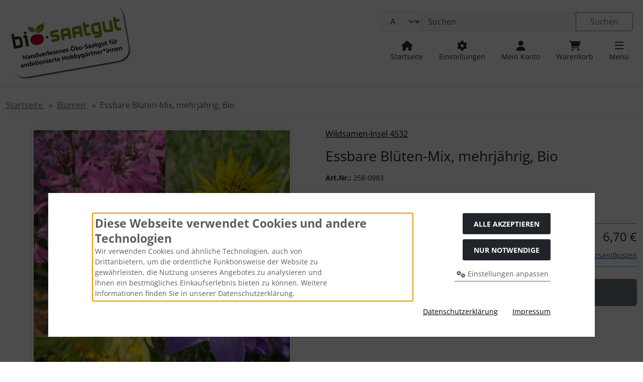

--- FILE ---
content_type: text/html; charset=utf-8
request_url: https://bio-saatgut.de/Blumen/Essbare-Blueten-Mix-mehrjaehrig-Bio::1324.html
body_size: 15243
content:
<!DOCTYPE html>
<html lang="de">
<head>
<meta charset="utf-8" />
<meta name="viewport" content="width=device-width, initial-scale=1.0, user-scalable=yes" />
<title>Essbare Blüten Mischung, Bio-Saatgut kaufen - Bio Saatgut, Samenfest</title>
<meta name="keywords" content="Essbare Blüten Mischung, Bio, mehrjährig, Blumen-Mix, deren Blüten essbar sind" />
<meta name="description" content="Bunte Mischung mehrjähriger essbarer Blüten für sinnige, frische Standorte. Ernte von April bis Juli. Himmelsschlüssel, Siegmarswurz, Wiesen-Margerite, Wiesen-Bocksbart, Schwarze Königskerze, Kuckucks-Lichtnelke, Wiesen-Glockenblume." />
<meta name="robots" content="index, follow" />
<meta name="author" content="Gärtnerei Schänzle" />
<meta name="revisit-after" content="1 days" />
<meta property="og:type" content="website" />
<meta property="og:site_name" content="Bio Saatgut, Samenfest" />
<meta property="og:url" content="https://bio-saatgut.de/Blumen/Essbare-Blueten-Mix-mehrjaehrig-Bio::1324.html" />
<meta property="og:title" content="Essbare Blüten Mischung, Bio-Saatgut kaufen - Bio Saatgut, Samenfest" />
<meta property="og:description" content="Bunte Mischung mehrjähriger essbarer Blüten für sinnige, frische Standorte. Ernte von April bis Juli. Himmelsschlüssel, Siegmarswurz, Wiesen-Margerite, Wiesen-Bocksbart, Schwarze Königskerze, Kuckucks-Lichtnelke, Wiesen-Glockenblume." />
<meta property="og:image" content="https://bio-saatgut.de/images/product_images/popup_images/essbare-blueten-mix-mehrjaehrig-bio-1324-0.webp" />
<link rel="canonical" href="https://bio-saatgut.de/Blumen/Essbare-Blueten-Mix-mehrjaehrig-Bio::1324.html" />
<link rel="icon" type="image/png" sizes="16x16" href="https://bio-saatgut.de/templates/bootstrap5a/favicons/favicon-16x16.png" />
<link rel="icon" type="image/png" sizes="32x32" href="https://bio-saatgut.de/templates/bootstrap5a/favicons/favicon-32x32.png" />
<link rel="shortcut icon" href="https://bio-saatgut.de/templates/bootstrap5a/favicons/favicon.ico" />
<link rel="apple-touch-icon" href="https://bio-saatgut.de/templates/bootstrap5a/favicons/apple-touch-icon.png" />
<meta name="apple-mobile-web-app-title" content="Bio Saatgut, Samenfest" />
<link rel="manifest" href="https://bio-saatgut.de/templates/bootstrap5a/favicons/site.webmanifest" />
<!--
=========================================================
modified eCommerce Shopsoftware (c) 2009-2013 [www.modified-shop.org]
=========================================================

modified eCommerce Shopsoftware offers you highly scalable E-Commerce-Solutions and Services.
The Shopsoftware is redistributable under the GNU General Public License (Version 2) [http://www.gnu.org/licenses/gpl-2.0.html].
based on: E-Commerce Engine Copyright (c) 2006 xt:Commerce, created by Mario Zanier & Guido Winger and licensed under GNU/GPL.
Information and contribution at http://www.xt-commerce.com

=========================================================
Please visit our website: www.modified-shop.org
=========================================================
-->
<meta name="generator" content="(c) by modified eCommerce Shopsoftware 141 https://www.modified-shop.org" />
<link rel="preload" href="https://bio-saatgut.de/templates/bootstrap5a/css/fonts/open-sans-v40-latin-regular.woff2" as="font" crossorigin="anonymous"><link rel="stylesheet" href="https://bio-saatgut.de/templates/bootstrap5a/css/bootstrap/bootstrap.min.css?v=1769160731" type="text/css" media="screen">
<link rel="stylesheet" href="https://bio-saatgut.de/templates/bootstrap5a/css/bs5.min.css?v=1769160731" type="text/css" media="screen">
<style>
  .img_container {max-width: 240px}
  .man_image.img_container {max-width: 100px}
</style>
<script>
  var DIR_WS_BASE = "https://bio-saatgut.de/";
  var DIR_WS_CATALOG = "/";
  var SetSecCookie = "1";
</script></head>
<body>
<div id="container" class="default"><div class="visually-hidden-focusable flex-column navbar bg-body-secondary border p-3 position-absolute z-2"><div class="navbar-brand w-100 border-bottom mb-2">Sprungnavigation</div><ul class="nav flex-column"><li class="nav-item d-none d-lg-block"><a class="nav-link" href="#mainnav">Springe zur Navigation</a></li><li class="nav-item d-lg-none"><a class="nav-link" href="#resmenu">Springe zur Navigation</a></li><li class="nav-item"><a class="nav-link" href="#content">Springe zum Inhalt</a></li><li class="nav-item"><a class="nav-link" href="#login">Springe zum Login-Button</a></li><li class="nav-item"><a class="nav-link" href="#setbtn">Springe zum Button f&uuml;r Einstellungen</a></li><li class="nav-item"><a class="nav-link" href="#layout_footer">Springe zu den allgemeinen Informationen</a></li></ul></div><div id="container1" class="mb-4 border-bottom"><div class="container-xxl"><noscript><div class="alert alert-warning my-2"><strong>JavaScript ist deaktiviert!</strong> Es stehen Ihnen nicht alle Shopfunktionen zur Verf&uuml;gung. Bitte &uuml;berpr&uuml;fen Sie Ihre Browsereinstellungen.</div></noscript><div id="logobar" class="row text-center text-md-start py-3"><a class="nav-logo col-12 col-md-3" href="https://bio-saatgut.de/" title="Startseite &bull; Bio Saatgut, Samenfest"><img class="img-fluid" src="https://bio-saatgut.de/templates/bootstrap5a/img/logo_head.png" alt="Bio Saatgut, Samenfest" width="260" height="140"></a><div class="logos col-12 col-md-9 position-relative"><div class="row justify-content-end"><div class="search col-12 col-lg-8 position-relative"><form id="quick_find" action="https://bio-saatgut.de/advanced_search_result.php" method="get" class="box-search m-2"><input type="hidden" name="MODsid" value="56b2156b9cc59da9276d743a5a5316e8" /><div class="input-group"><select name="categories_id" class="form-select bg-body-tertiary" aria-label="Alle Kategorien" id="cat_search"><option value="" selected="selected">Alle</option><option value="277">Artischocken &amp; Kardonen</option><option value="254">Asiagemüse</option><option value="80">Auberginen</option><option value="236">Baum-/Gehölz-Saatgut</option><option value="195">Blattgemüse</option><option value="20">Blumen</option><option value="264">Bohnen</option><option value="40">Chili</option><option value="262">Dies und Das</option><option value="265">Erbsen</option><option value="225">Erdbeeren</option><option value="227">Färberpflanzen</option><option value="60">Getreide &amp; Pseudogetreide</option><option value="26">Gründünger</option><option value="55">Gurken</option><option value="75">Kohl</option><option value="299">Konventionelles Saatgut</option><option value="37">Kräuter</option><option value="22">Kürbis</option><option value="228">Lein</option><option value="266">Linsen</option><option value="46">Mais</option><option value="43">Melonen</option><option value="53">Nachtschatten-Gewächse</option><option value="111">Okra</option><option value="63">Paprika</option><option value="48">Salat</option><option value="16">Sellerie</option><option value="315">Sprossen und Microgreens</option><option value="29">Tomaten</option><option value="50">Vergessene Gemüse</option><option value="267">Werbung</option><option value="24">Wurzeln &amp; Knollen</option><option value="59">Zucchini &amp; Rondini</option><option value="241">Zwiebelgewächse</option></select><input type="hidden" name="inc_subcat" value="1" /><input type="text" name="keywords" placeholder="Suchen" id="inputString" class="form-control" aria-label="search keywords" maxlength="30" autocomplete="off" /><button class="btn btn-outline-secondary search_button" id="inputStringSubmit" type="submit" title="Suchen"><span class="mx-3">Suchen</span></button></div></form></div><div class="suggestionsBox card" id="suggestions" style="display:none;"><div class="card-body px-2"><div class="suggestionList" id="autoSuggestionsList">&nbsp;</div></div></div><div class="nav col-12 justify-content-around justify-content-sm-end align-items-end"><div class="nav-item home"><a class="text-center nav-link text-secondary-emphasis" title="Startseite" href="https://bio-saatgut.de/"><span class="icon"><i class="fa fa-house fa-lg"></i></span><span class="d-none d-lg-block small">Startseite</span></a></div><div class="nav-item"><button id="setbtn" class="text-center nav-link text-secondary-emphasis" title="Einstellungen" data-bs-toggle="offcanvas" data-bs-target="#settings" aria-controls="settings"><span class="icon"><i class="fa fa-gear fa-lg"></i></span><span class="d-none d-lg-block small">Einstellungen</span></button></div><div class="nav-item"><button id="login" class="text-center nav-link text-secondary-emphasis" title="Mein Konto" data-bs-toggle="offcanvas" data-bs-target="#account" aria-controls="account"><span class="icon"><i class="fa fa-user fa-lg"></i></span><span class="d-none d-lg-block small">Mein Konto</span></button></div><div class="nav-item cart text-center"><button id="toggle_cart" data-bs-toggle="offcanvas" data-bs-target="#canvas_cart" aria-controls="canvas_cart" class="nav-link text-secondary-emphasis" title="Warenkorb"><span class="icon"><i class="fa fa-cart-shopping fa-lg fa-fw" aria-hidden="true"></i></span><span class="d-none d-lg-block small">Warenkorb</span>  </button>  <div id="canvas_cart" class="offcanvas offcanvas-start" tabindex="-1"><div class="offcanvas-header bg-secondary-subtle"><h5 class="offcanvas-title">Warenkorb</h5><button type="button" class="btn btn-dark fa fa-xmark ms-auto" data-bs-dismiss="offcanvas" data-bs-target="#canvas_cart" aria-label="Schlie&szlig;en"></button></div><div class="offcanvas-body"><div class="list-group mb-4"><div class="list-group-item list-group-item-light"><strong>Ihr Warenkorb ist leer.</strong></div></div><a class="btn btn-secondary btn-block" href="https://bio-saatgut.de/shopping_cart.php" title="Warenkorb anzeigen">Warenkorb anzeigen<i class="fa fa-angle-double-right ms-2"></i></a></div></div></div><div class="nav-item"><button id="resmenu" class="text-center nav-link text-secondary-emphasis" title="Responsive Men&uuml;" type="button" data-bs-toggle="offcanvas" data-bs-target="#resnav" aria-controls="resnav"><span class="icon"><i class="fa fa-bars fa-lg"></i></span><span class="d-none d-lg-block small">Men&uuml;</span></button></div></div></div></div></div></div></div><main id="container2" class="container-xxl mb-4"><nav class="breadcrumb border-bottom" aria-label="breadcrumb">  <ol class="breadcrumb" itemscope itemtype="http://schema.org/BreadcrumbList"><li class="breadcrumb-item" itemprop="itemListElement" itemscope itemtype="http://schema.org/ListItem"><a class="link-secondary" itemprop="item" href="https://bio-saatgut.de/"><span itemprop="name">Startseite&nbsp;</span></a><meta itemprop="position" content="1" /></li><li class="breadcrumb-item" itemprop="itemListElement" itemscope itemtype="http://schema.org/ListItem"><a class="link-secondary" itemprop="item" href="https://bio-saatgut.de/Blumen:::20.html"><span itemprop="name">Blumen&nbsp;</span></a><meta itemprop="position" content="2" /></li><li class="breadcrumb-item active" aria-current="page" itemprop="itemListElement" itemscope itemtype="http://schema.org/ListItem"><meta itemprop="item" content="https://bio-saatgut.de/Blumen/Essbare-Blueten-Mix-mehrjaehrig-Bio::1324.html" /><span class="current" itemprop="name">Essbare Blüten-Mix, mehrjährig, Bio</span><meta itemprop="position" content="3" /></li></ol></nav><div id="content"><div id="product_info" itemscope itemtype="http://schema.org/Product"><form id="cart_quantity" action="https://bio-saatgut.de/product_info.php?products_id=1324&amp;action=add_product" method="post"><div id="product_details" class="clearfix"><div class="pd_title col-md-6 float-md-end ps-md-2 mb-4"><div class="position-relative mb-3"><div class="pd_manu" itemprop="brand" itemscope itemtype="https://schema.org/Brand"><a class="link-body-emphasis" title="Wildsamen-Insel 4532" href="https://bio-saatgut.de/Wildsamen-Insel-4532:.:17.html"><span itemprop="name">Wildsamen-Insel 4532</span></a></div><h1 class="h3 my-3 bg-h" itemprop="name">Essbare Blüten-Mix, mehrjährig, Bio</h1></div><div class="mb-3"><div class="small mb-1"><strong>Art.Nr.:</strong> <span itemprop="sku">258-0983</span></div></div><div class="pd_shippingrow"><i class="fa fa-truck-fast me-2"></i><span class="small"><strong>Lieferzeit:</strong> <a rel="nofollow" target="_blank" href="https://bio-saatgut.de/popup_content.php?coID=10" title="Information" class="iframe">5-6 Arbeitstage</a></span></div></div><div class="pd_imagebox col-md-6 float-md-start pe-md-2 mb-4"><div><div id="ImgCarousel" class="resCarousel position-relative w-100 it1" data-items="1-1-1-1-1" data-slide="1" data-speed="900" aria-label="Bilderkarusell"><div class="visually-hidden">Wenn mehr als ein Produktbild exitiert, k&ouml;nnen Sie die "Zur&uuml;ck-" und "Vor-Button" nutzen, um zwischen den Bildern zu navigieren. Zum Vergr&ouml;&szlig;ern klicken Sie auf das Bild.</div><button type="button" class="resBtn btn btn-light leftRs"><i class="fa fa-fw fa-angle-left"></i><span class="visually-hidden">zur&uuml;ck</span></button><div id="pd_viewer" class="resCarousel-inner" tabindex="-1"><div class="item text-center"><picture><img class="zoomimg img-thumbnail" data-org="https://bio-saatgut.de/images/product_images/popup_images/essbare-blueten-mix-mehrjaehrig-bio-1324-0.webp" itemprop="image" src="https://bio-saatgut.de/images/product_images/info_images/essbare-blueten-mix-mehrjaehrig-bio-1324-0.webp" alt="Essbare Blüten-Mix, mehrjährig, Bio" title="Essbare Blüten-Mix, mehrjährig, Bio" width="520" height="520"></picture></div></div><button type="button" class="resBtn btn btn-light rightRs"><i class="fa fa-fw fa-angle-right"></i><span class="visually-hidden">vor</span></button></div></div><div class="pd_more_images my-3"></div><div id="zoomtext" class="small text-secondary-emphasis mb-5">F&uuml;r eine gr&ouml;&szlig;ere Ansicht klicken Sie auf das Bild!</div></div><div class="pd_content col-md-6 float-md-end ps-md-2 mb-4"><div class="pd_offer" itemprop="offers" itemscope itemtype="http://schema.org/Offer"><meta itemprop="url" content="https://bio-saatgut.de/Blumen/Essbare-Blueten-Mix-mehrjaehrig-Bio::1324.html" /><meta itemprop="priceCurrency" content="EUR" /><meta itemprop="availability" content="http://schema.org/InStock" /><meta itemprop="itemCondition" content="http://schema.org/NewCondition" /><div class="pd_price my-3 py-2 border-info border-top border-bottom text-end" aria-label="Preisangaben"><div id="pd_puprice" class="mb-2"><div class="standard_price fs-4"><span class="value_price">6,70 &euro;</span></div><meta itemprop="price" content="6.7" /></div><div class="pd_tax text-secondary-emphasis small mb-1">inkl. 7 % MwSt. zzgl. <a rel="nofollow" target="_blank" href="https://bio-saatgut.de/popup_content.php?coID=1" title="Information" class="iframe">Versandkosten</a></div></div></div><div class="my-3 py-2 border-bottom"><div class="row"><div class="col-5 col-xl-3 mb-3 mx-auto"><div class="input-group"><button id="btn_minus" class="btn btn-outline-secondary" type="button" aria-label="Anzahl minus"><i class="fa fa-minus"></i></button><input type="tel" id="qty_input" class="form-control text-center" aria-label="Anzahl" name="products_qty" value="1" size="3" /> <input type="hidden" name="products_id" value="1324" /><button id="btn_plus" class="btn btn-outline-secondary" type="button" aria-label="Anzahl plus"><i class="fa fa-plus"></i></button></div></div><div class="col-sm-7 col-xl-9 d-grid gap-2"><button class="btn btn-cart btn-secondary" type="submit" title="In den Warenkorb"><span class="fa fa-cart-shopping"></span><span class="mx-3">In den Warenkorb</span></button><link rel="stylesheet" property="stylesheet" href="https://bio-saatgut.de/includes/external/paypal/css/apms.css" type="text/css" media="screen" /><div class="apms_form_button apms_nocheckout apms_product"><div id="apms_buttons" class="apms_form_button_inner"><div id="apms_button1"></div><div class="apms_form_button_overlay"></div></div><div id="apms_bnpl" class="apms_form_button_inner"><div id="apms_button2"></div></div></div></div></div></div><div class="row"><div class="col-sm-6 mb-2"><a class="iframe btn btn-outline-secondary btn-sm btn-block" target="_blank" rel="nofollow" href="https://bio-saatgut.de/print_product_info.php?products_id=1324" title="Artikeldatenblatt drucken"><span class="fa fa-print me-2"></span>Artikeldatenblatt drucken</a></div></div></div></div></form><div id="horizontalTab" class="card clearfix mb-5"><div class="card-header"><ul id="bs_tabs" class="nav nav-pills card-header-pills" role="tablist" aria-orientation="horizontal"><li class="nav-item" role="presentation"><button class="nav-link" id="prod_desc_tab" data-bs-target="#prod_desc" role="tab" aria-controls="prod_desc" data-bs-toggle="pill">Produktbeschreibung</button></li></ul></div><div class="tab-content card-body"><div role="tabpanel" class="tab-pane fade" id="prod_desc" aria-labelledby="prod_desc_tab" tabindex="0"><h2 class="h3 detailbox">Produktbeschreibung</h2><div itemprop="description"><span style="" >Blumen-Mix, deren Blüten essbar sind <br>Inhalt reicht für 880 Pflanzen<br><br>Bunte Mischung mehrjähriger essbarer Blüten für sonnige, frische Standorte. Ernte von April bis Juli. Himmelsschlüssel, Siegmarswurz, Wiesen-Margerite, Wiesen-Bocksbart, Schwarze Königskerze, Kuckucks-Lichtnelke, Wiesen-Kerbel, Knäuel-Glockblume, Acker-Glockenblume, Wiesen-Labkraut, Wilder Oregano.<br/>Kultur: Aussaat im zeitigen Frühjahr bis September in lockeren, feinkrümeligen Boden. Dazu die Samen mit Sand, Schrot oder Sägespänen mischen und das Saatbett gut andrücken. 4 bis 6 Wochen ständig feucht halten. Bei zu dichtem Auflaufen vereinzeln. Da es sich um eine mehrjährige Pflanze handelt, kann sich der Keimprozess manchmal über mehrere Wochen hinziehen.<br/>Zertifizierung: Verbund Ökohöfe Nordost<br/>Spezifizierung: <br/>Fruchtfarbe: <br/>Blütenfarbe: Bunt<br/>Aussaatmonat: <br/>Erntemonat: <br/>Vorziehen: <br/>Wärmebedarf:<br>Pflanzenart: <br>TKG: <br>Fruchtfarbe:<br>Standort:<br>Wärmebedarf:<br>Eignung:<br>Boden:<br>Nährstoffbedarf:<br>Wuchshöhe in cm max: <br>Kulturzeitraum Monat Aussaat Freiland:<br>Kulturzeitraum Monat Aussaat Haus:<br>Kulturzeitraum Monat Auspflanzen: <br>Kulturzeitraum Monat Ernten:<br>Beetbelegung in Monaten:<br>Fruchtwechsel in Jahren:<br>Keimfähigkeit in Jahren:</span></div>          </div></div></div><div><div class="also_purchased mb-4"><div class="d-flex justify-content-between border-bottom mb-3"><div class="h3">Kunden, die diesen Artikel kauften, haben auch folgende Artikel bestellt:</div></div><div class="visually-hidden">Es folgt ein Produktslider - navigieren Sie mit der Tab-Taste zu den einzelnen Artikeln.</div><div id="apCarousel" class="resCarousel position-relative w-100 it5" data-items="1-2-3-4-5" data-slide="5" data-speed="900" aria-label="Kunden, die diesen Artikel kauften, haben auch folgende Artikel bestellt:"><button type="button" class="resBtn btn btn-light leftRs" tabindex="-1"><i class="fa fa-fw fa-angle-left"></i><span class="visually-hidden">zur&uuml;ck</span></button><div class="resCarousel-inner py-1" tabindex="-1"><div class="item">  <div class="card focus-ring h-100" tabindex="0" aria-label="Zitronenbasilikum, Bio"><div class="card-body pb-2 flex-fill d-flex flex-column text-center"><div class="lb_image w-100 img_container mx-auto"><div class="prod_image mb-auto"><img class="img-fluid lazyload" data-src="https://bio-saatgut.de/images/product_images/thumbnail_images/zitronenbasilikum-bio-2864-0.webp" alt="Zitronenbasilikum, Bio" title="Zitronenbasilikum, Bio"></div></div><div class="lb_title fs-5 text-secondary-emphasis mt-2 mb-0">Zitronenbasilikum, Bio</div></div><div class="p-1 text-center"><div class="lb_buttons mb-2"><a class="stretched-link btn btn-secondary btn-sm" href="https://bio-saatgut.de/Kraeuter/Zitronenbasilikum-Bio::2864.html"><i class="fa fa-eye"></i> Details</a></div></div><div class="card-footer"><div class="lb_shipping small mb-1"><i class="fa fa-truck-fast me-2"></i>Lieferzeit: <a tabindex="-1" rel="nofollow" target="_blank" href="https://bio-saatgut.de/popup_content.php?coID=10" title="Information" class="iframe">5-6 Arbeitstage</a></div>        <div class="lb_price text-end mb-1"><div class="standard_price fs-5"><span class="value_price">4,70 &euro;</span></div></div><div class="lb_tax text-end text-secondary-emphasis small mb-1"><span class="small">inkl. 7 % MwSt.</span> zzgl. <a tabindex="-1" rel="nofollow" target="_blank" href="https://bio-saatgut.de/popup_content.php?coID=1" title="Information" class="iframe">Versandkosten</a></div></div></div></div><div class="item">  <div class="card focus-ring h-100" tabindex="0" aria-label="Zimtbasilikum, Bio"><div class="card-body pb-2 flex-fill d-flex flex-column text-center"><div class="lb_image w-100 img_container mx-auto"><div class="prod_image mb-auto"><img class="img-fluid lazyload" data-src="https://bio-saatgut.de/images/product_images/thumbnail_images/zimtbasilikum-bio-937-0.webp" alt="Zimtbasilikum, Bio" title="Zimtbasilikum, Bio"></div></div><div class="lb_title fs-5 text-secondary-emphasis mt-2 mb-0">Zimtbasilikum, Bio</div></div><div class="p-1 text-center"><div class="lb_buttons mb-2"><a class="stretched-link btn btn-secondary btn-sm" href="https://bio-saatgut.de/Kraeuter/Zimtbasilikum-Bio::937.html"><i class="fa fa-eye"></i> Details</a></div></div><div class="card-footer"><div class="lb_shipping small mb-1"><i class="fa fa-truck-fast me-2"></i>Lieferzeit: <a tabindex="-1" rel="nofollow" target="_blank" href="https://bio-saatgut.de/popup_content.php?coID=10" title="Information" class="iframe">5-6 Arbeitstage</a></div>        <div class="lb_price text-end mb-1"><div class="standard_price fs-5"><span class="value_price">4,85 &euro;</span></div></div><div class="lb_tax text-end text-secondary-emphasis small mb-1"><span class="small">inkl. 7 % MwSt.</span> zzgl. <a tabindex="-1" rel="nofollow" target="_blank" href="https://bio-saatgut.de/popup_content.php?coID=1" title="Information" class="iframe">Versandkosten</a></div></div></div></div><div class="item">  <div class="card focus-ring h-100" tabindex="0" aria-label="Löffelkraut, Bio"><div class="card-body pb-2 flex-fill d-flex flex-column text-center"><div class="lb_image w-100 img_container mx-auto"><div class="prod_image mb-auto"><img class="img-fluid lazyload" data-src="https://bio-saatgut.de/images/product_images/thumbnail_images/loeffelkraut-bio-488-0.webp" alt="Löffelkraut, Bio" title="Löffelkraut, Bio"></div></div><div class="lb_title fs-5 text-secondary-emphasis mt-2 mb-0">Löffelkraut, Bio</div></div><div class="p-1 text-center"><div class="lb_buttons mb-2"><a class="stretched-link btn btn-secondary btn-sm" href="https://bio-saatgut.de/Kraeuter/Loeffelkraut-Bio::488.html"><i class="fa fa-eye"></i> Details</a></div></div><div class="card-footer"><div class="lb_shipping small mb-1"><i class="fa fa-truck-fast me-2"></i>Lieferzeit: <a tabindex="-1" rel="nofollow" target="_blank" href="https://bio-saatgut.de/popup_content.php?coID=10" title="Information" class="iframe">5-6 Arbeitstage</a></div>        <div class="lb_price text-end mb-1"><div class="standard_price fs-5"><span class="value_price">3,85 &euro;</span></div></div><div class="lb_tax text-end text-secondary-emphasis small mb-1"><span class="small">inkl. 7 % MwSt.</span> zzgl. <a tabindex="-1" rel="nofollow" target="_blank" href="https://bio-saatgut.de/popup_content.php?coID=1" title="Information" class="iframe">Versandkosten</a></div></div></div></div><div class="item">  <div class="card focus-ring h-100" tabindex="0" aria-label="Borretsch, Bio"><div class="card-body pb-2 flex-fill d-flex flex-column text-center"><div class="lb_image w-100 img_container mx-auto"><div class="prod_image mb-auto"><img class="img-fluid lazyload" data-src="https://bio-saatgut.de/images/product_images/thumbnail_images/borretsch-bio-164-0.webp" alt="Borretsch, Bio" title="Borretsch, Bio"></div></div><div class="lb_title fs-5 text-secondary-emphasis mt-2 mb-0">Borretsch, Bio</div></div><div class="p-1 text-center"><div class="lb_buttons mb-2"><a class="stretched-link btn btn-secondary btn-sm" href="https://bio-saatgut.de/Kraeuter/Borretsch-Bio::164.html"><i class="fa fa-eye"></i> Details</a></div></div><div class="card-footer"><div class="lb_shipping small mb-1"><i class="fa fa-truck-fast me-2"></i>Lieferzeit: <a tabindex="-1" rel="nofollow" target="_blank" href="https://bio-saatgut.de/popup_content.php?coID=10" title="Information" class="iframe">5-6 Arbeitstage</a></div>        <div class="lb_price text-end mb-1"><div class="standard_price fs-5"><span class="value_price">3,85 &euro;</span></div></div><div class="lb_tax text-end text-secondary-emphasis small mb-1"><span class="small">inkl. 7 % MwSt.</span> zzgl. <a tabindex="-1" rel="nofollow" target="_blank" href="https://bio-saatgut.de/popup_content.php?coID=1" title="Information" class="iframe">Versandkosten</a></div></div></div></div><div class="item">  <div class="card focus-ring h-100" tabindex="0" aria-label="Anis-Ysop, Bio"><div class="card-body pb-2 flex-fill d-flex flex-column text-center"><div class="lb_image w-100 img_container mx-auto"><div class="prod_image mb-auto"><img class="img-fluid lazyload" data-src="https://bio-saatgut.de/images/product_images/thumbnail_images/anis-ysop-bio-983-0.webp" alt="Anis-Ysop, Bio" title="Anis-Ysop, Bio"></div></div><div class="lb_title fs-5 text-secondary-emphasis mt-2 mb-0">Anis-Ysop, Bio</div></div><div class="p-1 text-center"><div class="lb_buttons mb-2"><a class="stretched-link btn btn-secondary btn-sm" href="https://bio-saatgut.de/Kraeuter/Anis-Ysop-Bio::983.html"><i class="fa fa-eye"></i> Details</a></div></div><div class="card-footer"><div class="lb_shipping small mb-1"><i class="fa fa-truck-fast me-2"></i>Lieferzeit: <a tabindex="-1" rel="nofollow" target="_blank" href="https://bio-saatgut.de/popup_content.php?coID=10" title="Information" class="iframe">5-6 Arbeitstage</a></div>        <div class="lb_price text-end mb-1"><div class="standard_price fs-5"><span class="value_price">4,70 &euro;</span></div></div><div class="lb_tax text-end text-secondary-emphasis small mb-1"><span class="small">inkl. 7 % MwSt.</span> zzgl. <a tabindex="-1" rel="nofollow" target="_blank" href="https://bio-saatgut.de/popup_content.php?coID=1" title="Information" class="iframe">Versandkosten</a></div></div></div></div><div class="item">  <div class="card focus-ring h-100" tabindex="0" aria-label="Baldrian, Bio"><div class="card-body pb-2 flex-fill d-flex flex-column text-center"><div class="lb_image w-100 img_container mx-auto"><div class="prod_image mb-auto"><img class="img-fluid lazyload" data-src="https://bio-saatgut.de/images/product_images/thumbnail_images/baldrian-bio-126-0.webp" alt="Baldrian, Bio" title="Baldrian, Bio"></div></div><div class="lb_title fs-5 text-secondary-emphasis mt-2 mb-0">Baldrian, Bio</div></div><div class="p-1 text-center"><div class="lb_buttons mb-2"><a class="stretched-link btn btn-secondary btn-sm" href="https://bio-saatgut.de/Kraeuter/Baldrian-Bio::126.html"><i class="fa fa-eye"></i> Details</a></div></div><div class="card-footer"><div class="lb_shipping small mb-1"><i class="fa fa-truck-fast me-2"></i>Lieferzeit: <a tabindex="-1" rel="nofollow" target="_blank" href="https://bio-saatgut.de/popup_content.php?coID=10" title="Information" class="iframe">5-6 Arbeitstage</a></div>        <div class="lb_price text-end mb-1"><div class="standard_price fs-5"><span class="value_price">4,70 &euro;</span></div></div><div class="lb_tax text-end text-secondary-emphasis small mb-1"><span class="small">inkl. 7 % MwSt.</span> zzgl. <a tabindex="-1" rel="nofollow" target="_blank" href="https://bio-saatgut.de/popup_content.php?coID=1" title="Information" class="iframe">Versandkosten</a></div></div></div></div></div><button type="button" class="resBtn btn btn-light rightRs" tabindex="-1"><i class="fa fa-fw fa-angle-right"></i><span class="visually-hidden">vor</span></button></div></div>      </div>  </div>  <div class="box_last_viewed mb-5"><div class="d-flex justify-content-between border-bottom mb-3"><div class="h2">Zuletzt angesehen</div></div><div class="visually-hidden">Es folgt ein Produktslider - navigieren Sie mit der Tab-Taste zu den einzelnen Artikeln.</div><div id="lvCarousel" class="resCarousel position-relative w-100 it5" data-items="1-2-3-4-5" data-slide="5" data-speed="900"><button type="button" class="resBtn btn btn-light leftRs" tabindex="-1"><i class="fa fa-fw fa-angle-left"></i><span class="visually-hidden">zur&uuml;ck</span></button><div class="resCarousel-inner py-1" tabindex="-1"><div class="item"><div class="card focus-ring h-100" tabindex="0" aria-label="Essbare Blüten-Mix, mehrjährig, Bio"><div class="card-body pb-2 flex-fill d-flex flex-column text-center"><div class="lb_image w-100 img_container mx-auto"><div class="prod_image mb-auto"><img class="img-fluid lazyload" data-src="https://bio-saatgut.de/images/product_images/info_images/essbare-blueten-mix-mehrjaehrig-bio-1324-0.webp" alt="Essbare Blüten-Mix, mehrjährig, Bio" title="Essbare Blüten-Mix, mehrjährig, Bio"></div></div><div class="lb_title fs-5 text-secondary-emphasis mt-2 mb-0">Essbare Blüten-Mix, mehrjährig, Bio</div></div><div class="p-1 text-center"><div class="lb_buttons mb-2"><a class="stretched-link btn btn-secondary btn-sm" href="https://bio-saatgut.de/Blumen/Essbare-Blueten-Mix-mehrjaehrig-Bio::1324.html"><i class="fa fa-eye"></i> Details</a></div></div><div class="card-footer"><div class="lb_shipping small mb-1"><i class="fa fa-truck-fast me-2"></i>Lieferzeit: <a tabindex="-1" rel="nofollow" target="_blank" href="https://bio-saatgut.de/popup_content.php?coID=10" title="Information" class="iframe">5-6 Arbeitstage</a></div>        <div class="lb_price text-end mb-1"><div class="standard_price fs-5"><span class="value_price">6,70 &euro;</span></div></div><div class="lb_tax text-end text-secondary-emphasis small mb-1"><span class="small">inkl. 7 % MwSt.</span> zzgl. <a tabindex="-1" rel="nofollow" target="_blank" href="https://bio-saatgut.de/popup_content.php?coID=1" title="Information" class="iframe">Versandkosten</a></div></div></div></div></div><button type="button" class="resBtn btn btn-light rightRs" tabindex="-1"><i class="fa fa-fw fa-angle-right"></i><span class="visually-hidden">vor</span></button></div></div></div></main><footer id="layout_footer" class="container-fluid bg-body-tertiary border-top border-light-subtle py-4" ><div class="container-xxl navbar"><div id="layout_footer_inner" class="row"><div class="col-lg-3 col-md-6 mb-3"><div class="box-contact"><div class="box-heading w-100 navbar-brand border-bottom mb-2">Kontakt</div><div class="box_sub">G&auml;rtnerei Sch&auml;nzle<br>bio-saatgut<br>Riedlingerstr. 16<br>89611 Obermarchtal<br><br>Telefon: 07375 269<br>Mail: info@bio-saatgut.de</div></div></div><div class="col-lg-3 col-md-6 mb-3"><div class="box-cont"><div class="box-heading w-100 navbar-brand border-bottom mb-2">Mehr &uuml;ber...</div><ul class="navbar-nav flex-column"><li class="nav-item level1"><a class="nav-link" href="https://bio-saatgut.de/Privatsphaere-und-Datenschutz:_:2.html" title="Privatsph&auml;re und Datenschutz"><span class="fa fa-chevron-right"></span>&nbsp;&nbsp;Privatsph&auml;re und Datenschutz</a></li><li class="nav-item level1"><a class="nav-link" href="https://bio-saatgut.de/Unsere-AGB:_:3.html" title="Unsere AGB"><span class="fa fa-chevron-right"></span>&nbsp;&nbsp;Unsere AGB</a></li><li class="nav-item level1"><a class="nav-link" href="https://bio-saatgut.de/Impressum:_:4.html" title="Impressum"><span class="fa fa-chevron-right"></span>&nbsp;&nbsp;Impressum</a></li><li class="nav-item level1"><a class="nav-link" href="https://bio-saatgut.de/Kontakt:_:7.html" title="Kontakt"><span class="fa fa-chevron-right"></span>&nbsp;&nbsp;Kontakt</a></li><li class="nav-item level1"><a class="nav-link" href="https://bio-saatgut.de/Widerrufsrecht-Widerrufsformular:_:9.html" title="Widerrufsrecht &amp; Widerrufsformular"><span class="fa fa-chevron-right"></span>&nbsp;&nbsp;Widerrufsrecht &amp; Widerrufsformular</a></li><li class="nav-item level1"><a class="nav-link" href="https://bio-saatgut.de/Lieferzeit:_:10.html" title="Lieferzeit"><span class="fa fa-chevron-right"></span>&nbsp;&nbsp;Lieferzeit</a></li><li class="nav-item level1"><a class="nav-link" href="javascript:;" title="Cookie Einstellungen" data-trigger-cookie-consent-panel=""><span class="fa fa-chevron-right"></span>&nbsp;&nbsp;Cookie Einstellungen</a></li></ul></div></div><div class="col-lg-3 col-md-6 mb-3"><div class="box-info"><div class="box-heading w-100 navbar-brand border-bottom mb-2">Informationen</div><ul class="navbar-nav flex-column"><li class="nav-item level1"><a class="nav-link" href="https://bio-saatgut.de/Zahlung-Versand:_:1.html" title="Zahlung &amp; Versand"><span class="fa fa-chevron-right"></span>&nbsp;&nbsp;Zahlung &amp; Versand</a></li><li class="nav-item level1"><a class="nav-link" href="https://bio-saatgut.de/Maerkte-und-Saatgutfestivals:_:13.html" title="Märkte und Saatgutfestivals"><span class="fa fa-chevron-right"></span>&nbsp;&nbsp;Märkte und Saatgutfestivals</a></li><li class="nav-item level1"><a class="nav-link" href="https://bio-saatgut.de/FAQs:_:14.html" title="FAQs"><span class="fa fa-chevron-right"></span>&nbsp;&nbsp;FAQs</a></li><li class="nav-item level1"><a class="nav-link" href="https://bio-saatgut.de/Erwerbsgaertner:_:15.html" title="Erwerbsgärtner"><span class="fa fa-chevron-right"></span>&nbsp;&nbsp;Erwerbsgärtner</a></li><li class="nav-item level1"><a class="nav-link" href="https://bio-saatgut.de/Copyright:_:16.html" title="Copyright"><span class="fa fa-chevron-right"></span>&nbsp;&nbsp;Copyright</a></li><li class="nav-item level1"><a class="nav-link" href="https://bio-saatgut.de/Ueber-uns:_:24.html" title="Über uns"><span class="fa fa-chevron-right"></span>&nbsp;&nbsp;Über uns</a></li><li class="nav-item level1"><a class="nav-link" href="https://bio-saatgut.de/Unsere-Philosophie:_:25.html" title="Unsere Philosophie"><span class="fa fa-chevron-right"></span>&nbsp;&nbsp;Unsere Philosophie</a></li></ul></div></div><div class="col-lg-3 col-md-6 mb-3"><div class="box-misc"><div class="box-heading w-100 navbar-brand border-bottom mb-2">Zahlungsmethoden</div><div class="content_box_payment clearfix"><span><img class="lazyload" data-src="https://bio-saatgut.de/templates/bootstrap5a/img/payment_icons/payment_icon_paypal.png" title="PAYPAL" alt=""></span><span><img class="lazyload" data-src="https://bio-saatgut.de/templates/bootstrap5a/img/payment_icons/payment_icon_mastercard.png" title="MASTERCARD" alt=""></span><span><img class="lazyload" data-src="https://bio-saatgut.de/templates/bootstrap5a/img/payment_icons/payment_icon_visa.png" title="VISA" alt=""></span><span><img class="lazyload" data-src="https://bio-saatgut.de/templates/bootstrap5a/img/payment_icons/payment_icon_sepa.png" title="SEPA" alt=""></span><span><img class="lazyload" data-src="https://bio-saatgut.de/templates/bootstrap5a/img/payment_icons/payment_icon_invoice_german.png" title="RECHNUNG/INVOICE" alt=""></span><span><img class="lazyload" data-src="https://bio-saatgut.de/templates/bootstrap5a/img/payment_icons/payment_icon_moneyorder_german.png" title="MONEYORDER" alt=""></span><span><img class="lazyload" data-src="https://bio-saatgut.de/templates/bootstrap5a/img/payment_icons/payment_icon_giropay.png" title="GIROPAY" alt=""></span></div><br /></div></div></div><div class="mod_copyright mx-auto text-center small pb-5">Alle Preise inkl. gesetzl. MwSt. zzgl. <a class="iframe link-secondary" title="Information" href="https://bio-saatgut.de/popup_content.php?coID=1" target="_blank" rel="nofollow">Versandkosten</a>. Die durchgestrichenen Preise entsprechen dem bisherigen Preis bei Bio Saatgut, Samenfest.<div class="py-2">Bio Saatgut, Samenfest &copy; 2026 | Template &copy; 2026 by Karl</div></div></div></footer><a href="#" class="go2top btn btn-secondary" aria-label="go to top"><i class="fa fa-chevron-up"></i></a><div id="settings" class="offcanvas offcanvas-start" tabindex="-1"><div class="offcanvas-header bg-secondary-subtle"><h4 class="offcanvas-title">Einstellungen</h4><button type="button" class="btn btn-dark fa fa-xmark" data-bs-dismiss="offcanvas" data-bs-target="#settings" aria-label="Schlie&szlig;en"></button></div><div class="offcanvas-body"><div class="box_shipping_country list-group list-group-flush mb-4"><h5 class="list-group-item">Versandland</h5><div class="list-group-item"><form id="countries" action="https://bio-saatgut.de/product_info.php?products_id=1324&amp;action=shipping_country" method="post"><select name="country" class="form-select" autocomplete="off" onchange="this.form.submit()" aria-label="Land"><option value="14">Austria</option><option value="21">Belgium</option><option value="33">Bulgaria</option><option value="53">Croatia</option><option value="55">Cyprus</option><option value="56">Czech Republic</option><option value="57">Denmark</option><option value="72">Finland</option><option value="73">France</option><option value="81" selected="selected">Germany</option><option value="85">Greenland</option><option value="97">Hungary</option><option value="98">Iceland</option><option value="103">Ireland</option><option value="105">Italy</option><option value="122">Liechtenstein</option><option value="123">Lithuania</option><option value="124">Luxembourg</option><option value="132">Malta</option><option value="150">Netherlands</option><option value="160">Norway</option><option value="170">Poland</option><option value="175">Romania</option><option value="189">Slovakia (Slovak Republic)</option><option value="190">Slovenia</option><option value="195">Spain</option><option value="203">Sweden</option><option value="204">Switzerland</option></select><input type="hidden" name="MODsid" value="56b2156b9cc59da9276d743a5a5316e8" /><input type="hidden" name="products_id" value="1324" /></form></div></div></div></div><div id="account" class="offcanvas offcanvas-start" tabindex="-1"><div class="offcanvas-header bg-secondary-subtle"><h4 class="offcanvas-title">Mein Konto</h4><button type="button" class="btn btn-dark fa fa-xmark" data-bs-dismiss="offcanvas" data-bs-target="#account" aria-label="Schlie&szlig;en"></button></div><div class="offcanvas-body"><div class="mb-5"><form id="loginbox" action="https://bio-saatgut.de/login.php?action=process" method="post" class="box-login"><div class="box_login list-group list-group-flush mb-4"><h5 class="list-group-item">Willkommen zur&uuml;ck!</h5><div class="list-group-item"><div class="mb-2"><label for="email" class="form-label small">E-Mail-Adresse:</label><input type="email" name="email_address" id="email" class="form-control" aria-label="email" autocomplete="email" /></div><div class="mb-3"><label for="pw" class="form-label small">Passwort:</label><div class="input-group"><input type="password" name="password" id="pw" class="form-control" aria-label="password" /><button class="togglePw btn btn-outline-secondary fa fa-eye px-3" type="button" aria-label="Passwort anzeigen"></button></div></div><div class="d-grid mb-3"><button class="btn btn-secondary" type="submit" title="Anmelden"><span class="fa fa-arrow-right-to-bracket"></span><span class="mx-3">Anmelden</span></button></div></div></div></form><div class="list-group list-group-flush border-top border-bottom mb-4"><a class="list-group-item list-group-item-action" href="https://bio-saatgut.de/create_account.php" title="Kundenkonto erstellen"><i class="fa fa-user-shield me-3"></i>Kundenkonto erstellen</a><a class="list-group-item list-group-item-action" href="https://bio-saatgut.de/create_guest_account.php" title="Gastkonto erstellen"><i class="fa fa-user me-3"></i>Gastkonto erstellen</a><a class="list-group-item list-group-item-action" href="https://bio-saatgut.de/password_double_opt.php" title="Passwort vergessen?"><i class="fa fa-key me-3"></i>Passwort vergessen?</a></div></div><div class="box_infobox list-group mb-4"><div class="list-group-item"><i class="fa fa-circle-info fa-lg text-info-emphasis me-3"></i>Kundengruppe:  <strong>Gast</strong><span class="small"></span></div></div></div></div><div id="resnav" class="offcanvas offcanvas-start" tabindex="-1"><div class="offcanvas-header bg-secondary-subtle"><h4 class="offcanvas-title">Kategorien</h4><button type="button" class="btn btn-dark fa fa-xmark" data-bs-dismiss="offcanvas" data-bs-target="#resnav" aria-label="Schlie&szlig;en"></button></div><div class="offcanvas-body"><nav class="nav_box navbar w-100 py-0"><div class="navbar-brand w-100 me-0">Kategorien</div><ul class="categorymenu navbar-nav flex-column border-top w-100 mt-2"><li class="nav-item level1"><a class="nav-link border-bottom" href="https://bio-saatgut.de/Artischocken-Kardonen:::277.html" title="Artischocken &amp; Kardonen">Artischocken &amp; Kardonen</a></li><li class="nav-item level1"><a class="nav-link border-bottom" href="https://bio-saatgut.de/Asiagemuese:::254.html" title="Asiagemüse">Asiagemüse</a></li><li class="nav-item level1 category_li"><a class="nav-link border-bottom" href="https://bio-saatgut.de/Auberginen:::80.html" title="Auberginen">Auberginen</a><button type="button" class="category_button focus-ring p-0" title="Unterkategorien anzeigen!" aria-expanded="false" data-value="80"><i class="fa fa-chevron-right"></i></button></li><li class="nav-item level1"><a class="nav-link border-bottom" href="https://bio-saatgut.de/Baum-Gehoelz-Saatgut:::236.html" title="Baum-/Gehölz-Saatgut">Baum-/Gehölz-Saatgut</a></li><li class="nav-item level1 category_li"><a class="nav-link border-bottom" href="https://bio-saatgut.de/Blattgemuese:::195.html" title="Blattgemüse">Blattgemüse</a><button type="button" class="category_button focus-ring p-0" title="Unterkategorien anzeigen!" aria-expanded="false" data-value="195"><i class="fa fa-chevron-right"></i></button></li><li class="nav-item level1 category_li active" aria-current="page"><a class="nav-link border-bottom active" aria-current="page" href="https://bio-saatgut.de/Blumen:::20.html" title="Blumen">Blumen</a><button type="button" class="category_button focus-ring p-0" title="Unterkategorien anzeigen!" aria-expanded="true" data-value="20"><i class="fa fa-chevron-up"></i></button><ul id="28" class="navbar-nav flex-column" data-level="2"><li class="nav-item level2"><a class="nav-link border-bottom" href="https://bio-saatgut.de/Blumen/Bauerngarten-Blumen:::20_28.html" title="Bauerngarten-Blumen">&nbsp;&rsaquo;&nbsp;Bauerngarten-Blumen</a></li><li class="nav-item level2"><a class="nav-link border-bottom" href="https://bio-saatgut.de/Blumen/Blumen-Mini-Packs:::20_298.html" title="Blumen - Mini-Packs">&nbsp;&rsaquo;&nbsp;Blumen - Mini-Packs</a></li><li class="nav-item level2"><a class="nav-link border-bottom" href="https://bio-saatgut.de/Blumen/Blumen-Mischungen:::20_192.html" title="Blumen-Mischungen">&nbsp;&rsaquo;&nbsp;Blumen-Mischungen</a></li><li class="nav-item level2"><a class="nav-link border-bottom" href="https://bio-saatgut.de/Blumen/Blumenstauden:::20_238.html" title="Blumenstauden">&nbsp;&rsaquo;&nbsp;Blumenstauden</a></li><li class="nav-item level2"><a class="nav-link border-bottom" href="https://bio-saatgut.de/Blumen/Sonnenblumen:::20_72.html" title="Sonnenblumen">&nbsp;&rsaquo;&nbsp;Sonnenblumen</a></li><li class="nav-item level2"><a class="nav-link border-bottom" href="https://bio-saatgut.de/Blumen/Wildblumen:::20_21.html" title="Wildblumen">&nbsp;&rsaquo;&nbsp;Wildblumen</a></li><li class="nav-item level2"><a class="nav-link border-bottom" href="https://bio-saatgut.de/Blumen/Zierpflanzen-Straeucher-Gehoelze:::20_279.html" title="Zierpflanzen, Sträucher, Gehölze">&nbsp;&rsaquo;&nbsp;Zierpflanzen, Sträucher, Gehölze</a></li></ul></li><li class="nav-item level1 category_li"><a class="nav-link border-bottom" href="https://bio-saatgut.de/Bohnen:::264.html" title="Bohnen">Bohnen</a><button type="button" class="category_button focus-ring p-0" title="Unterkategorien anzeigen!" aria-expanded="false" data-value="264"><i class="fa fa-chevron-right"></i></button></li><li class="nav-item level1 category_li"><a class="nav-link border-bottom" href="https://bio-saatgut.de/Chili:::40.html" title="Chili">Chili</a><button type="button" class="category_button focus-ring p-0" title="Unterkategorien anzeigen!" aria-expanded="false" data-value="40"><i class="fa fa-chevron-right"></i></button></li><li class="nav-item level1"><a class="nav-link border-bottom" href="https://bio-saatgut.de/Dies-und-Das:::262.html" title="Dies und Das">Dies und Das</a></li><li class="nav-item level1 category_li"><a class="nav-link border-bottom" href="https://bio-saatgut.de/Erbsen:::265.html" title="Erbsen">Erbsen</a><button type="button" class="category_button focus-ring p-0" title="Unterkategorien anzeigen!" aria-expanded="false" data-value="265"><i class="fa fa-chevron-right"></i></button></li><li class="nav-item level1"><a class="nav-link border-bottom" href="https://bio-saatgut.de/Erdbeeren:::225.html" title="Erdbeeren">Erdbeeren</a></li><li class="nav-item level1"><a class="nav-link border-bottom" href="https://bio-saatgut.de/Faerberpflanzen:::227.html" title="Färberpflanzen">Färberpflanzen</a></li><li class="nav-item level1 category_li"><a class="nav-link border-bottom" href="https://bio-saatgut.de/Getreide-Pseudogetreide:::60.html" title="Getreide &amp; Pseudogetreide">Getreide &amp; Pseudogetreide</a><button type="button" class="category_button focus-ring p-0" title="Unterkategorien anzeigen!" aria-expanded="false" data-value="60"><i class="fa fa-chevron-right"></i></button></li><li class="nav-item level1 category_li"><a class="nav-link border-bottom" href="https://bio-saatgut.de/Gruenduenger:::26.html" title="Gründünger">Gründünger</a><button type="button" class="category_button focus-ring p-0" title="Unterkategorien anzeigen!" aria-expanded="false" data-value="26"><i class="fa fa-chevron-right"></i></button></li><li class="nav-item level1 category_li"><a class="nav-link border-bottom" href="https://bio-saatgut.de/Gurken:::55.html" title="Gurken">Gurken</a><button type="button" class="category_button focus-ring p-0" title="Unterkategorien anzeigen!" aria-expanded="false" data-value="55"><i class="fa fa-chevron-right"></i></button></li><li class="nav-item level1 category_li"><a class="nav-link border-bottom" href="https://bio-saatgut.de/Kohl:::75.html" title="Kohl">Kohl</a><button type="button" class="category_button focus-ring p-0" title="Unterkategorien anzeigen!" aria-expanded="false" data-value="75"><i class="fa fa-chevron-right"></i></button></li><li class="nav-item level1"><a class="nav-link border-bottom" href="https://bio-saatgut.de/Konventionelles-Saatgut:::299.html" title="Konventionelles Saatgut">Konventionelles Saatgut</a></li><li class="nav-item level1 category_li"><a class="nav-link border-bottom" href="https://bio-saatgut.de/Kraeuter:::37.html" title="Kräuter">Kräuter</a><button type="button" class="category_button focus-ring p-0" title="Unterkategorien anzeigen!" aria-expanded="false" data-value="37"><i class="fa fa-chevron-right"></i></button></li><li class="nav-item level1 category_li"><a class="nav-link border-bottom" href="https://bio-saatgut.de/Kuerbis:::22.html" title="Kürbis">Kürbis</a><button type="button" class="category_button focus-ring p-0" title="Unterkategorien anzeigen!" aria-expanded="false" data-value="22"><i class="fa fa-chevron-right"></i></button></li><li class="nav-item level1"><a class="nav-link border-bottom" href="https://bio-saatgut.de/Lein:::228.html" title="Lein">Lein</a></li><li class="nav-item level1"><a class="nav-link border-bottom" href="https://bio-saatgut.de/Linsen:::266.html" title="Linsen">Linsen</a></li><li class="nav-item level1 category_li"><a class="nav-link border-bottom" href="https://bio-saatgut.de/Mais:::46.html" title="Mais">Mais</a><button type="button" class="category_button focus-ring p-0" title="Unterkategorien anzeigen!" aria-expanded="false" data-value="46"><i class="fa fa-chevron-right"></i></button></li><li class="nav-item level1 category_li"><a class="nav-link border-bottom" href="https://bio-saatgut.de/Melonen:::43.html" title="Melonen">Melonen</a><button type="button" class="category_button focus-ring p-0" title="Unterkategorien anzeigen!" aria-expanded="false" data-value="43"><i class="fa fa-chevron-right"></i></button></li><li class="nav-item level1"><a class="nav-link border-bottom" href="https://bio-saatgut.de/Nachtschatten-Gewaechse:::53.html" title="Nachtschatten-Gewächse">Nachtschatten-Gewächse</a></li><li class="nav-item level1"><a class="nav-link border-bottom" href="https://bio-saatgut.de/Okra:::111.html" title="Okra">Okra</a></li><li class="nav-item level1 category_li"><a class="nav-link border-bottom" href="https://bio-saatgut.de/Paprika:::63.html" title="Paprika">Paprika</a><button type="button" class="category_button focus-ring p-0" title="Unterkategorien anzeigen!" aria-expanded="false" data-value="63"><i class="fa fa-chevron-right"></i></button></li><li class="nav-item level1 category_li"><a class="nav-link border-bottom" href="https://bio-saatgut.de/Salat:::48.html" title="Salat">Salat</a><button type="button" class="category_button focus-ring p-0" title="Unterkategorien anzeigen!" aria-expanded="false" data-value="48"><i class="fa fa-chevron-right"></i></button></li><li class="nav-item level1 category_li"><a class="nav-link border-bottom" href="https://bio-saatgut.de/Sellerie:::16.html" title="Sellerie">Sellerie</a><button type="button" class="category_button focus-ring p-0" title="Unterkategorien anzeigen!" aria-expanded="false" data-value="16"><i class="fa fa-chevron-right"></i></button></li><li class="nav-item level1 category_li"><a class="nav-link border-bottom" href="https://bio-saatgut.de/Sprossen-und-Microgreens:::315.html" title="Sprossen und Microgreens">Sprossen und Microgreens</a><button type="button" class="category_button focus-ring p-0" title="Unterkategorien anzeigen!" aria-expanded="false" data-value="315"><i class="fa fa-chevron-right"></i></button></li><li class="nav-item level1 category_li"><a class="nav-link border-bottom" href="https://bio-saatgut.de/Tomaten:::29.html" title="Tomaten">Tomaten</a><button type="button" class="category_button focus-ring p-0" title="Unterkategorien anzeigen!" aria-expanded="false" data-value="29"><i class="fa fa-chevron-right"></i></button></li><li class="nav-item level1"><a class="nav-link border-bottom" href="https://bio-saatgut.de/Vergessene-Gemuese:::50.html" title="Vergessene Gemüse">Vergessene Gemüse</a></li><li class="nav-item level1"><a class="nav-link border-bottom" href="https://bio-saatgut.de/Werbung:::267.html" title="Werbung">Werbung</a></li><li class="nav-item level1 category_li"><a class="nav-link border-bottom" href="https://bio-saatgut.de/Wurzeln-Knollen:::24.html" title="Wurzeln &amp; Knollen">Wurzeln &amp; Knollen</a><button type="button" class="category_button focus-ring p-0" title="Unterkategorien anzeigen!" aria-expanded="false" data-value="24"><i class="fa fa-chevron-right"></i></button></li><li class="nav-item level1"><a class="nav-link border-bottom" href="https://bio-saatgut.de/Zucchini-Rondini:::59.html" title="Zucchini &amp; Rondini">Zucchini &amp; Rondini</a></li><li class="nav-item level1 category_li"><a class="nav-link border-bottom" href="https://bio-saatgut.de/Zwiebelgewaechse:::241.html" title="Zwiebelgewächse">Zwiebelgewächse</a><button type="button" class="category_button focus-ring p-0" title="Unterkategorien anzeigen!" aria-expanded="false" data-value="241"><i class="fa fa-chevron-right"></i></button></li></ul>    </nav></div></div><div id="modal" class="modal modal-xl fade" tabindex="-1" aria-labelledby="title" aria-hidden="true"><div class="modal-dialog"><div class="modal-content"><div class="modal-header"><h4 id="title" class="modal-title up mx-auto">&nbsp;</h4><button type="button" class="btn-close" data-bs-dismiss="modal" aria-label="Schlie&szlig;en"></button></div><div class="modal-body"></div><div class="modal-footer"><button class="btn btn-dark btn-sm" data-bs-dismiss="modal" type="button" title="Schlie&szlig;en">Schlie&szlig;en</button></div></div></div></div></div><div class="copyright"><span class="cop_magenta">i</span><span class="cop_grey">alla eCommerce Shopsoftware &copy; 2006-2026</span></div><link rel="stylesheet" property="stylesheet" href="https://bio-saatgut.de/templates/bootstrap5a/css/bs5_awesome.min.css?v=1769160731" type="text/css" media="screen">
<link rel="stylesheet" property="stylesheet" href="https://bio-saatgut.de/templates/bootstrap5a/css/cookieconsent.min.css?v=1769160731" type="text/css" media="screen">
<link rel="stylesheet" href="https://bio-saatgut.de/templates/bootstrap5a/css/jquery.viewer.min.css?v=1769160731" media="print" onload="this.onload=null;this.removeAttribute('media');" fetchpriority="high">
<noscript><link rel="stylesheet" property="stylesheet" href="https://bio-saatgut.de/templates/bootstrap5a/css/jquery.viewer.min.css?v=1769160731" type="text/css" media="screen"></noscript>
<link rel="stylesheet" href="https://bio-saatgut.de/templates/bootstrap5a/css/jquery.alertable.min.css?v=1769160731" media="print" onload="this.onload=null;this.removeAttribute('media');" fetchpriority="high">
<noscript><link rel="stylesheet" property="stylesheet" href="https://bio-saatgut.de/templates/bootstrap5a/css/jquery.alertable.min.css?v=1769160731" type="text/css" media="screen"></noscript>

<script src="https://bio-saatgut.de/templates/bootstrap5a/javascript/jquery.min.js"></script>
<script src="https://bio-saatgut.de/templates/bootstrap5a/javascript/bootstrap.bundle.min.js?v=1769160731"></script>
<script src="https://bio-saatgut.de/templates/bootstrap5a/javascript/jquery.resCarousel.min.js?v=1769160731"></script>
<script src="https://bio-saatgut.de/templates/bootstrap5a/javascript/jquery.lazysizes.min.js?v=1769160731"></script>
<script src="https://bio-saatgut.de/templates/bootstrap5a/javascript/bs5.min.js?v=1769160731"></script>
<script src="https://bio-saatgut.de/templates/bootstrap5a/javascript/jquery.alertable.min.js" defer></script>
<script src="https://bio-saatgut.de/templates/bootstrap5a/javascript/jquery.viewer.min.js" defer></script>
  <script id="oil-configuration" type="application/configuration">
  {
    "config_version": 1,
    "preview_mode": false,
    "advanced_settings": true,
    "timeout": 0,
    "iabVendorListUrl": "https://bio-saatgut.de/ajax.php?ext=get_cookie_consent&speed=1&language=de",
    "locale": {
      "localeId": "de",
      "version": 1,
      "texts": {
        "label_intro_heading": "Diese Webseite verwendet Cookies und andere Technologien",
        "label_intro": "Wir verwenden Cookies und &auml;hnliche Technologien, auch von Drittanbietern, um die ordentliche Funktionsweise der Website zu gew&auml;hrleisten, die Nutzung unseres Angebotes zu analysieren und Ihnen ein bestm&ouml;gliches Einkaufserlebnis bieten zu k&ouml;nnen. Weitere Informationen finden Sie in unserer Datenschutzerkl&auml;rung.",
        "label_button_yes": "Speichern",
        "label_button_back": "Zur&uuml;ck",
        "label_button_yes_all": "Alle akzeptieren",
        "label_button_only_essentials": "Nur Notwendige",
        "label_button_advanced_settings": "<i class=\"fas fa-cogs\"></i> Einstellungen anpassen",
        "label_cpc_heading": "Cookie Einstellungen",
        "label_cpc_activate_all": "Alle aktivieren",
        "label_cpc_deactivate_all": "Alle deaktivieren",
        "label_nocookie_head": "Keine Cookies erlaubt.",
        "label_nocookie_text": "Bitte aktivieren Sie Cookies in den Einstellungen Ihres Browsers.",
        "label_third_party": " ",
        "label_imprint_links": "<a href='https://bio-saatgut.de/popup_content.php?coID=2' onclick='return cc_popup_content(this)'>Datenschutzerkl&auml;rung</a> <a href='https://bio-saatgut.de/popup_content.php?coID=4' onclick='return cc_popup_content(this)'>Impressum</a>"
      }
    }
  }
  </script>
  <script src="https://bio-saatgut.de/templates/bootstrap5a/javascript/oil.min.js"></script>
  <script>!function(e){var n={};function t(o){if(n[o])return n[o].exports;var r=n[o]={i:o,l:!1,exports:{}};return e[o].call(r.exports,r,r.exports,t),r.l=!0,r.exports}t.m=e,t.c=n,t.d=function(e,n,o){t.o(e,n)||Object.defineProperty(e,n,{configurable:!1,enumerable:!0,get:o})},t.r=function(e){Object.defineProperty(e,"__esModule",{value:!0})},t.n=function(e){var n=e&&e.__esModule?function(){return e.default}:function(){return e};return t.d(n,"a",n),n},t.o=function(e,n){return Object.prototype.hasOwnProperty.call(e,n)},t.p="/",t(t.s=115)}({115:function(e,n,t){"use strict";!function(e,n){e.__cmp||(e.__cmp=function(){function t(e){if(e){var t=!0,r=n.querySelector('script[type="application/configuration"]#oil-configuration');if(null!==r&&r.text)try{var a=JSON.parse(r.text);a&&a.hasOwnProperty("gdpr_applies_globally")&&(t=a.gdpr_applies_globally)}catch(e){}e({gdprAppliesGlobally:t,cmpLoaded:o()},!0)}}function o(){return!(!e.AS_OIL||!e.AS_OIL.commandCollectionExecutor)}var r=[],a=function(n,a,c){if("ping"===n)t(c);else{var i={command:n,parameter:a,callback:c};r.push(i),o()&&e.AS_OIL.commandCollectionExecutor(i)}};return a.commandCollection=r,a.receiveMessage=function(n){var a=n&&n.data&&n.data.__cmpCall;if(a)if("ping"===a.command)t(function(e,t){var o={__cmpReturn:{returnValue:e,success:t,callId:a.callId}};n.source.postMessage(o,n.origin)});else{var c={callId:a.callId,command:a.command,parameter:a.parameter,event:n};r.push(c),o()&&e.AS_OIL.commandCollectionExecutor(c)}},function(n){(e.attachEvent||e.addEventListener)("message",function(e){n.receiveMessage(e)},!1)}(a),function e(){if(!(n.getElementsByName("__cmpLocator").length>0))if(n.body){var t=n.createElement("iframe");t.style.display="none",t.name="__cmpLocator",n.body.appendChild(t)}else setTimeout(e,5)}(),a}())}(window,document)}});</script>
  <script>
  function cc_popup_content(trgt) {
    $('.modal-title').text('Information');
    $('.modal-body').load(trgt.href);
    $('#modal').modal('show');
    return false;
  }

  (function() {
    // Cross browser event handler definition
    let eventMethod = window.addEventListener ? 'addEventListener' : 'attachEvent';
    let messageEvent = eventMethod === 'attachEvent' ? 'onmessage' : 'message';
    let eventer = window[eventMethod];

    // Callback to be executed when event is fired
    function receiveMessage(event) {
      let eventDataContains = function(str) {
        return JSON.stringify(event.data).indexOf(str) !== -1;
      };
          }

    // Register event handler
    eventer(messageEvent, receiveMessage, false);
  
    $(document).on('click', '[data-trigger-cookie-consent-panel]',  function () {
	
      window.AS_OIL.showPreferenceCenter();

      if (!$('.as-oil.light').length) {
        $('body').append(
          $('<div/>')
            .addClass('as-oil light')
            .append(
              $('<div/>')
                .attr('id', 'oil-preference-center')
                .addClass('as-oil-content-overlay cpc-dynamic-panel')
            )
        );
      }
			// set focus
			setTimeout(function() {$(".as-oil .as-oil-cpc-wrapper").focus()}, 100);
    });
  })();
  </script>
  <script>
	$(document).ready(function(){
	$('body').on('click', '.listing_topscroll', function(event) {
		event.preventDefault();
		$("html, body").animate({ scrollTop: $('.listing').offset().top - 120}, "slow", function() {
			$(".listing_bottomscroll").focus();
		});
    return false;
  });
	$('.as-oil .as-oil__heading-intro-description').focus();
	$('body').on('click', '.listing_bottomscroll', function(event) {
		event.preventDefault();
		$("html, body").animate({ scrollTop: $('.listing').offset().top + $(".listing").outerHeight() - $(window).height() + 200}, "slow", function() {
			$(".listing_topscroll").focus();
		});
		return false;
	});
// Beginn Menü per Ajax nachladen
	$('.categorymenu').on('click', '.category_button', function() {
		var $this = $(this);
		if($this.next('ul').length > 0) {
			$this.next('ul').slideToggle();
			$this.children('i').toggleClass("fa-chevron-right fa-chevron-up");
			$(this).attr('aria-expanded', function (i, attr) {
    		return attr == 'true' ? 'false' : 'true'
			});
		} else {
			var path = $this.data("value");
			$.get(DIR_WS_BASE+'ajax.php', {ext: 'bs5_get_subcat', type: 'html', cPath: path, title: 'Unterkategorien anzeigen!', speed: 1}, function(data) {
				if (data != '' && data != undefined) {
					$this.after(data);
					$this.next('ul').slideToggle();
					$this.children('i').toggleClass("fa-chevron-right fa-chevron-up");
					$(this).attr('aria-expanded', function (i, attr) {
    				return attr == 'true' ? 'false' : 'true'
					});
				} else {
					$this.insertAfter('AJAX-FEHLER');
				}
			});
		}
		if (!$('#resnav').hasClass('show')) {
			$('html, body, #mainnav').stop().animate({scrollTop: $this.offset().top -30}, 1500);
		}
	});
		// Hintergrundfarbe aktiver Filter
		$(".filter_bar select option:selected").each(function(){
			if($(this).val() != "") {
				$(this).parent().addClass('bg-none border-primary').focus();
				document.getElementById('filterBar').scrollIntoView({behavior: 'smooth'});
			}
		});
		// Attribut "disabled" für Button, wenn Formular übermittelt wird
		$('form#create_account').submit(function(){
			$(this).find(':submit').prop('disabled', true);
		});
		// Passwort anzeigen
		$(".togglePw").on( "click", function() {
			$(this).toggleClass("fa-eye fa-eye-slash");
			var input = $(this).siblings("input");
			if (input.attr("type") == "password") {
				input.attr("type", "text");
				$(this).attr("aria-label", "Passwort verbergen");
			} else {
				input.attr("type", "password");
				$(this).attr("aria-label", "Passwort anzeigen");
			}
		});
	});
	var curtext = "Bild&nbsp;{current}&nbsp;von&nbsp;{total}";
	function ac_closing() {
		$('#inputStringSubmit').prop("disabled",false);
		setTimeout("$('#suggestions').slideUp();", 100);
	}
  var session_id = '56b2156b9cc59da9276d743a5a5316e8';

  function ac_ajax_call(post_params) {
    $.ajax({
      dataType: "json",
      type: 'post',
      url: 'https://bio-saatgut.de/ajax.php?ext=get_autocomplete&MODsid='+session_id,
      data: post_params,
      cache: false,
      async: true,
      success: function(data) {
        if (data !== null && typeof data === 'object') {
          if (data.result !== null && data.result != undefined && data.result != '') {
            $('#autoSuggestionsList').html(ac_decode(data.result));
            $('#suggestions').slideDown();
            $('#inputStringSubmit').prop("disabled",true);
          } else {
            $('#suggestions').slideUp();
            $('#inputStringSubmit').prop("disabled",false);
          }
        }
      }
    });
  }

  function ac_delay(fn, ms) {
    let timer = 0;
    return function(args) {
      clearTimeout(timer);
      timer = setTimeout(fn.bind(this, args), ms || 0);
    }
  }

  function ac_decode(encodedString) {
    var textArea = document.createElement('textarea');
    textArea.innerHTML = encodedString;

    return textArea.value;
  }

  $('body').on('keydown paste cut input focus', '#inputString', ac_delay(function() {
    if ($(this).length == 0) {
      $('#suggestions').hide();
    } else {
      let post_params = $('#quick_find').serialize();
      ac_ajax_call(post_params);
    }
  }, 500));

  $('body').on('click', function (e) {
    if ($(e.target).closest("#suggestions").length === 0
        && $(e.target).closest("#quick_find").length === 0
        )
    {
      ac_closing();
    }
  });

  $('body').on('change', '#cat_search', ac_delay(function() {
    let post_params = $('#quick_find').serialize();
    ac_ajax_call(post_params);
  }, 500));
	function alert(message, title) {
		title = title || "Information";
		$.alertable.alert('<span id="alertable-title"></span><span id="alertable-content"></span>', {
			html: true
		});
		$('#alertable-content').html(message);
		$('#alertable-title').html(title);
		$('.alertable-buttons').find('button').focus();
	}
	$(function() {
	});
	window.addEventListener('DOMContentLoaded', function() {
	// Plus-/Minus-Button
	var btn_minus = document.getElementById("btn_minus");
	if (btn_minus) {
		var btn_plus = document.getElementById("btn_plus");
		var qty_input = document.getElementById("qty_input");
		btn_minus.addEventListener("click", function(){
			if (qty_input.value > 1) qty_input.value--;
		});
		btn_plus.addEventListener("click", function() {
			qty_input.value++;
		});
	}
		var pd_viewer = document.getElementById('pd_viewer');
		var viewer = new Viewer(pd_viewer, {
			url: 'data-org',
			title: [1, (image, imageData) => `${image.alt}`],
			maxZoomRatio: 1,
			zIndex: 100001,
			transition: true,
			toolbar: {
				zoomIn: 1,
				reset: 1,
				zoomOut: 1,
				prev: 1,
				next: 1,
			},
			shown() {
				document.querySelector(".viewer-zoom-in").classList.add("fa","fa-magnifying-glass-plus","btn","btn-secondary","mx-2");
				document.querySelector(".viewer-reset").classList.add("fa","fa-magnifying-glass","btn","btn-secondary");
				document.querySelector(".viewer-zoom-out").classList.add("fa","fa-magnifying-glass-minus","btn","btn-secondary","mx-2");
				document.querySelector(".viewer-prev").classList.add("fa","fa-chevron-left","btn","btn-secondary");
				document.querySelector(".viewer-next").classList.add("fa","fa-chevron-right","btn","btn-secondary");
				document.querySelector(".viewer-close").classList.add("fa","fa-xmark","btn","btn-secondary");
			},
    });
	});
</script>
<script type="module">
      import { loadScript } from "https://bio-saatgut.de/includes/external/paypal/js/paypal-js.min.js";
    
      loadScript({
        "client-id": "AbJicLedGrHwa4xSLIQzsg9IJZTbTliWUCRo0HCuNcRtRnefqjke9afMaC_MtIffAgvRV6wOLV3wrJMS",
        "currency": "EUR",
        "intent": "capture",
        "commit": "false",
        "locale": "de_DE",
        "enable-funding": "paylater",
        "data-partner-attribution-id": "Modified_Cart_PPCP",
        
        "data-user-id-token": "eyJraWQiOiJlZmUyZDg2ZTUzZjU0NTAwYjQwYjBlZDI3ZTZkOWVlNyIsInR5cCI6IkpXVCIsImFsZyI6IkVTMjU2In0.[base64].AtUz9XBhHnqaXd0I0gWLtEsKT-GXusfN3x4QJ6Oh9JByTdEI2fQNZ2Kah3B4Z2sftMdtsLrn4s63kZD64sUZjg",
        "components": "buttons,funding-eligibility,messages,hosted-fields,applepay,googlepay"
      }).then((paypal) => {
        
          if ($("#apms_button1").length) {
            paypal.Buttons({
              fundingSource: paypal.FUNDING.PAYPAL,
              style: {
                layout: "horizontal",
                shape: "rect",
                color: "gold",
                height: 35
              },
              createOrder: function(data, actions) {              
                var formdata = $("#cart_quantity").serializeArray(); 

                return $.ajax({
                  type: "POST",
                  url: "https://bio-saatgut.de/ajax.php?action=add_product&ext=create_paypal_order&payment_method=paypalexpress",
                  data: formdata,
                  dataType: "json"
                });        
              },
              onApprove: function(data, actions) {
                window.location.href = "https://bio-saatgut.de/callback/paypal/paypalexpress.php";
              },
              onError: function (err) {
                $("#apms_buttons").hide();
                console.error("failed to load PayPal buttons", err);
              },
              onRender: function() { 
                $(".apms_form_button_overlay").hide();
              }
            }).render("#apms_button1");
          }
          
          if ($("#apms_button2").length) {
            paypal.Buttons({
              fundingSource: paypal.FUNDING.PAYLATER,
              style: {
                layout: "horizontal",
                shape: "rect",
                color: "blue",
                height: 35
              },
              createOrder: function(data, actions) {              
                var formdata = $("#cart_quantity").serializeArray(); 

                return $.ajax({
                  type: "POST",
                  url: "https://bio-saatgut.de/ajax.php?action=add_product&ext=create_paypal_order&payment_method=paypalexpress",
                  data: formdata,
                  dataType: "json"
                });        
              },
              onApprove: function(data, actions) {
                window.location.href = "https://bio-saatgut.de/callback/paypal/paypalexpress.php";
              },
              onRender: function() { 
                $("#apms_bnpl").show();
                $(".apms_form_button_overlay").hide();
              }
            }).render("#apms_button2");
          }
          
      }).catch((error) => {
        $(".apms_form").hide();
        $(".apms_form_button").hide();
        console.error("failed to load the PayPal SDK", error);
        
      });
    </script>    <script type="text/javascript">
      $(document).ready(function() {
        $.ajax({
          dataType: "json",
          type: 'get',
          url: 'https://bio-saatgut.de/ajax.php?speed=1&ext=scheduled_tasks',
          cache: false,
          async: true,
        });
      });
    </script>
    </body></html>